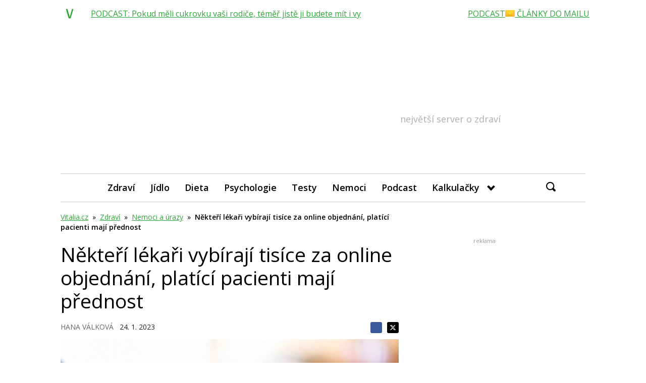

--- FILE ---
content_type: text/html; charset=utf-8
request_url: https://www.google.com/recaptcha/api2/aframe
body_size: 267
content:
<!DOCTYPE HTML><html><head><meta http-equiv="content-type" content="text/html; charset=UTF-8"></head><body><script nonce="4aSEX8N_QhcyOlFxvQePRA">/** Anti-fraud and anti-abuse applications only. See google.com/recaptcha */ try{var clients={'sodar':'https://pagead2.googlesyndication.com/pagead/sodar?'};window.addEventListener("message",function(a){try{if(a.source===window.parent){var b=JSON.parse(a.data);var c=clients[b['id']];if(c){var d=document.createElement('img');d.src=c+b['params']+'&rc='+(localStorage.getItem("rc::a")?sessionStorage.getItem("rc::b"):"");window.document.body.appendChild(d);sessionStorage.setItem("rc::e",parseInt(sessionStorage.getItem("rc::e")||0)+1);localStorage.setItem("rc::h",'1769047140867');}}}catch(b){}});window.parent.postMessage("_grecaptcha_ready", "*");}catch(b){}</script></body></html>